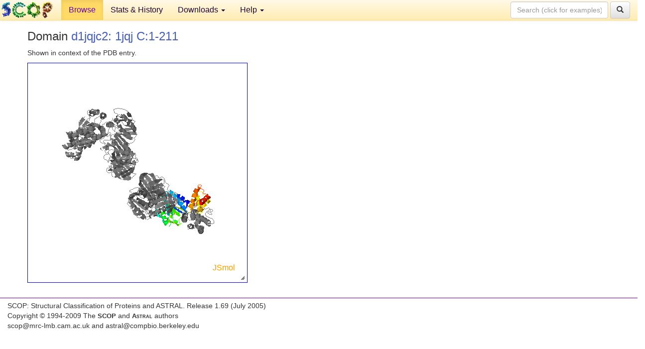

--- FILE ---
content_type: text/html; charset=UTF-8
request_url: http://scop.berkeley.edu/astral/jmolview/?ver=1.69&id=d1jqjc2&context=2
body_size: 2555
content:

<!DOCTYPE html>
<html lang="en">
<head>
<meta charset="utf-8">
<meta http-equiv="X-UA-Compatible" content="IE=edge">
<meta name="viewport" content="width=device-width, initial-scale=1">
<!-- The 3 meta tags above must come first in the head, before other meta tags -->
<meta name="description" content="SCOPe: Structural Classification of Proteins &mdash; extended database, and ASTRAL compendium for protein structure and sequence analysis" >
<meta name="keywords" content="SCOP, SCOPe, ASTRAL, protein structure, evolution, domain, classification">
<title>SCOP 1.69: Structural Classification of Proteins &mdash; extended</title>
<link rel="stylesheet" href="https://ajax.googleapis.com/ajax/libs/jqueryui/1.9.2/themes/smoothness/jquery-ui.css" type="text/css">
<LINK rel="stylesheet" href="http://scop.berkeley.edu/css/lightbox.css" type="text/css">
<!-- custom theme http://getbootstrap.com/customize/?id=c103b402850e953369f8  -->
<link rel="stylesheet" href="http://scop.berkeley.edu/css/bootstrap.min.css" type="text/css">
<link rel="stylesheet" href="http://scop.berkeley.edu/css/bootstrap-theme.min.css" type="text/css">
<LINK rel="stylesheet" href="http://scop.berkeley.edu/css/common.css" type="text/css">
<link rel="apple-touch-icon" sizes="180x180" href="/apple-touch-icon.png">
<link rel="icon" type="image/png" href="/favicon-32x32.png" sizes="32x32">
<link rel="icon" type="image/png" href="/favicon-16x16.png" sizes="16x16">
<link rel="manifest" href="/manifest.json">
<link rel="mask-icon" href="/safari-pinned-tab.svg" color="#5bbad5">
<meta name="theme-color" content="#ffffff">
<script src="http://scop.berkeley.edu/js/JSmol.min.js"></script>
<script src="https://ajax.googleapis.com/ajax/libs/jquery/1.9.1/jquery.min.js"></script>
<script src="https://ajax.googleapis.com/ajax/libs/jqueryui/1.9.2/jquery-ui.min.js"></script>
<script src="http://scop.berkeley.edu/js/lightbox.js"></script>
<script src="http://scop.berkeley.edu/js/jquery.cookie.js"></script>
<!--[if lt IE 9]>
  <script src="https://oss.maxcdn.com/html5shiv/3.7.2/html5shiv.min.js"></script>
  <script src="https://oss.maxcdn.com/respond/1.4.2/respond.min.js"></script>
<![endif]-->
<script src="http://scop.berkeley.edu/js/bootstrap.min.js"></script>
</head>
<body id="tab1">
       <nav class="navbar navbar-default navbar-fixed-top">
      <div class="container-fluid">
        <div class="navbar-header">
	  <button type="button" class="navbar-toggle collapsed" data-toggle="collapse" data-target="#navbar" aria-expanded="false" aria-controls="navbar">
	    <span class="sr-only">Toggle navigation</span>
	    <span class="icon-bar"></span>
	    <span class="icon-bar"></span>
	    <span class="icon-bar"></span>
	  </button>
	  <a class="navbar-brand" href="http://scop.mrc-lmb.cam.ac.uk/scop/">
          <img src="http://scop.berkeley.edu/images/scop_logo_pale_tiny.gif"
               width=106 height=36 alt="SCOP"></a>
	</div> <!-- navbar-header -->
	<div id="navbar" class="collapse navbar-collapse">
	  <ul class="nav navbar-nav">
	    <li class="active">
              <a id="browseref"
                href="http://scop.berkeley.edu/ver=1.69">Browse</a>
            </li>
	    <li>
              <a href="http://scop.berkeley.edu/statistics/ver=1.69">Stats &amp; History</a>
	    </li>
            <li class="dropdown">
	      <a href="http://scop.berkeley.edu/downloads/ver=1.69" class="dropdown-toggle" data-toggle="dropdown" role="button" aria-haspopup="true" aria-expanded="false">Downloads <span class="caret"></span></a>
	      <ul class="dropdown-menu">
	        <li>
		  <a href="http://scop.berkeley.edu/astral/ver=1.69">ASTRAL Sequences &amp; Subsets</a>
	        </li>
	        <li>
	          <a href="http://scop.berkeley.edu/downloads/ver=1.69">Parseable Files &amp; Software</a>
	        </li>
	      </ul>
	    </li>
	    <li class="dropdown">
	      <a href="http://scop.berkeley.edu/help/ver=1.69" class="dropdown-toggle" data-toggle="dropdown" role="button" aria-haspopup="true" aria-expanded="false">Help <span class="caret"></span></a>
	      <ul class="dropdown-menu">
	        <li>
                  <a href="http://scop.berkeley.edu/help/ver=1.69">Online Documentation</a>
	        </li>
	        <li>
                  <a href="http://scop.berkeley.edu/references/ver=1.69">References</a>
	        </li>
	        <li>
                  <a href="http://scop.berkeley.edu/resources/ver=1.69">Related Resources</a>
	        </li>
	        <li>
                  <a href="http://scop.berkeley.edu/search/ver=1.69">Searching</a>
	        </li>
	        <li>
                  <a href="http://scop.berkeley.edu/about/ver=1.69">About</a>
	        </li>
	      </ul>
	    </li>
	  </ul>
          <form class="navbar-form navbar-right" role="search" method=GET action="http://scop.berkeley.edu/search/">
            <div class="form-group">
             <input type=hidden name=ver value="1.69">
             <input id="searchbox" type="text" class="form-control" placeholder="Search (click for examples) &rarr;" name="key">
            </div>
            <button type="submit" class="btn btn-default">
              <span class="glyphicon glyphicon-search" aria-hidden="true"></span>
            </button>
          </form>
        </div> <!-- navbar -->
      </div> <!-- nav container -->
    </nav>

        <div class="container-fluid">
    <div class="row">
    <div class="container"><div class="row"><p>
<h3>Domain <a href="http://scop.berkeley.edu/sunid=67098&ver=1.69" class="sunid" data-sunid="485536" title="d1jqjc2: 1jqj C:1-211 from c.37.1.20 delta subunit of DNA polymerase III, N-domain" >d1jqjc2: 1jqj C:1-211</a></h3>
<p>Shown in context of the PDB entry.<script type="text/javascript">
    var Info = {
        width: 400,
        height: 400,
	debug: true,
	color: "white",
	use: "HTML5",
	serverURL: "jsmolserver/",
	j2sPath: "../../js/j2s",
	script: "load ../../pdbdata/011112/files/hash/jq/pdb1jqj.ent.gz; select all; color grey; select protein; cartoon only;  display displayed and not solvent; zoom 0;  select protein and 1-211:C; color group;;",
	readyFunction: function(applet) {
	     jmolapplet = applet;
	}
    }

    var jmol = "jmol";
    var jmolapplet;

    $(document).ready(function() {
	$("#outer").resizable({
	    stop: function(event, ui) {
		var container = $('#' + jmolapplet._id + "_appletdiv");
		var parent = container.parent();
		var grandparent = parent.parent();
		var w = Math.round(container.width());
		var h = Math.round(container.height());
		var w2 = Math.round(grandparent.width());
		var h2 = Math.round(grandparent.height());
		parent.width(w2).height(h2);
		container.width(w2).height(h2);
		jmolapplet._applet.viewer.setScreenDimension(w2, h2);
		Jmol._repaint(this, true);
	    }
	});
	Jmol.setDocuument(0);
    });
</script>    
<div id="outer" style="width:400px;height:400px;border:1px solid blue;padding:20px;box-sizing:content-box">
<div id="inner" style="width:100%;height:100%;">
<script type="text/javascript">
     jmol = Jmol.getApplet("jmol", Info);
</script>
</script>
</div>
</div>
</div>

<p></div><p></div>
    </div>
    <div class="row">
      <footer>
    SCOP: Structural Classification of Proteins and ASTRAL.  Release 1.69 (July 2005)
   
      <address>
	                 Copyright &#169; 1994-2009 The <span class="dbbold">SCOP</span>
                    and <span class="dbacro">Astral</span> authors<br>
                    scop@mrc-lmb.cam.ac.uk and
                    astral@compbio.berkeley.edu
	       </address>
      </footer>
    </div>
  </div>
</body>
</html>
